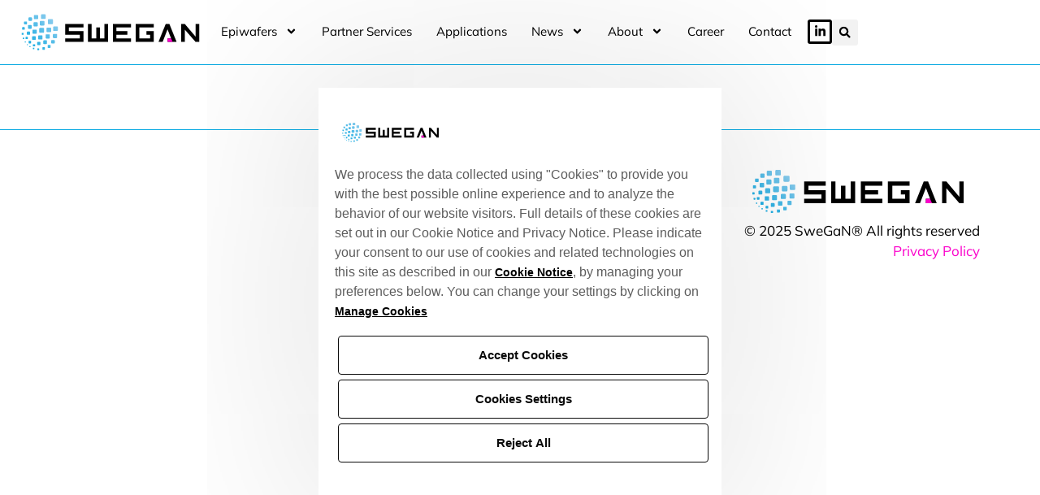

--- FILE ---
content_type: text/css
request_url: https://swegan.se/wp-content/uploads/elementor/css/post-5.css?ver=1769842442
body_size: 1249
content:
.elementor-kit-5{--e-global-color-primary:#00349A;--e-global-color-secondary:#FB00CB;--e-global-color-text:#000000;--e-global-color-accent:#FB00CB;--e-global-color-1c7c18a:#FFFFFF;--e-global-color-1f0ef72:#0BAAE2;--e-global-color-0a2d068:#F3F3F3;--e-global-typography-primary-font-family:"Mulish";--e-global-typography-primary-font-size:50px;--e-global-typography-primary-font-weight:500;--e-global-typography-primary-text-transform:uppercase;--e-global-typography-primary-line-height:55px;--e-global-typography-primary-letter-spacing:2px;--e-global-typography-secondary-font-family:"Mulish";--e-global-typography-secondary-font-size:40px;--e-global-typography-secondary-font-weight:700;--e-global-typography-secondary-text-transform:uppercase;--e-global-typography-secondary-line-height:53px;--e-global-typography-text-font-family:"Mulish";--e-global-typography-text-font-size:17px;--e-global-typography-text-font-weight:400;--e-global-typography-accent-font-family:"Mulish";--e-global-typography-accent-font-size:19px;--e-global-typography-accent-font-weight:700;--e-global-typography-470a226-font-family:"Mulish";--e-global-typography-470a226-font-size:35px;--e-global-typography-470a226-font-weight:700;--e-global-typography-470a226-text-transform:uppercase;--e-global-typography-470a226-line-height:32px;--e-global-typography-470a226-letter-spacing:2px;--e-global-typography-c2bec12-font-family:"Mulish";--e-global-typography-c2bec12-font-size:20px;--e-global-typography-c2bec12-font-weight:700;--e-global-typography-c2bec12-text-transform:uppercase;--e-global-typography-c2bec12-line-height:25px;--e-global-typography-c2bec12-letter-spacing:1px;--e-global-typography-5778747-font-family:"Mulish";--e-global-typography-5778747-font-size:17px;--e-global-typography-5778747-font-weight:500;--e-global-typography-5778747-text-transform:none;--e-global-typography-5778747-line-height:25px;--e-global-typography-3bd9dcc-font-family:"Mulish";--e-global-typography-3bd9dcc-font-size:15px;--e-global-typography-3bd9dcc-font-weight:500;--e-global-typography-3bd9dcc-text-transform:none;--e-global-typography-3bd9dcc-line-height:23px;--e-global-typography-94281f8-font-family:"Mulish";--e-global-typography-94281f8-font-size:15px;--e-global-typography-94281f8-font-weight:700;--e-global-typography-94281f8-text-transform:uppercase;--e-global-typography-94281f8-letter-spacing:0.5px;color:var( --e-global-color-text );font-family:var( --e-global-typography-text-font-family ), Sans-serif;font-size:var( --e-global-typography-text-font-size );font-weight:var( --e-global-typography-text-font-weight );}.elementor-kit-5 button,.elementor-kit-5 input[type="button"],.elementor-kit-5 input[type="submit"],.elementor-kit-5 .elementor-button{background-color:var( --e-global-color-secondary );font-family:var( --e-global-typography-94281f8-font-family ), Sans-serif;font-size:var( --e-global-typography-94281f8-font-size );font-weight:var( --e-global-typography-94281f8-font-weight );text-transform:var( --e-global-typography-94281f8-text-transform );letter-spacing:var( --e-global-typography-94281f8-letter-spacing );color:#FFFFFF;border-radius:50px 50px 50px 50px;padding:15px 35px 15px 35px;}.elementor-kit-5 button:hover,.elementor-kit-5 button:focus,.elementor-kit-5 input[type="button"]:hover,.elementor-kit-5 input[type="button"]:focus,.elementor-kit-5 input[type="submit"]:hover,.elementor-kit-5 input[type="submit"]:focus,.elementor-kit-5 .elementor-button:hover,.elementor-kit-5 .elementor-button:focus{background-color:var( --e-global-color-primary );}.elementor-kit-5 e-page-transition{background-color:#FFBC7D;}.elementor-kit-5 p{margin-block-end:0px;}.elementor-kit-5 a{color:var( --e-global-color-secondary );font-family:var( --e-global-typography-text-font-family ), Sans-serif;font-size:var( --e-global-typography-text-font-size );font-weight:var( --e-global-typography-text-font-weight );}.elementor-kit-5 a:hover{color:var( --e-global-color-secondary );}.elementor-kit-5 h1{color:var( --e-global-color-1c7c18a );font-family:var( --e-global-typography-primary-font-family ), Sans-serif;font-size:var( --e-global-typography-primary-font-size );font-weight:var( --e-global-typography-primary-font-weight );text-transform:var( --e-global-typography-primary-text-transform );line-height:var( --e-global-typography-primary-line-height );letter-spacing:var( --e-global-typography-primary-letter-spacing );}.elementor-kit-5 h2{color:var( --e-global-color-text );font-family:var( --e-global-typography-secondary-font-family ), Sans-serif;font-size:var( --e-global-typography-secondary-font-size );font-weight:var( --e-global-typography-secondary-font-weight );text-transform:var( --e-global-typography-secondary-text-transform );line-height:var( --e-global-typography-secondary-line-height );}.elementor-kit-5 h3{color:var( --e-global-color-primary );font-family:"Mulish", Sans-serif;font-size:35px;font-weight:700;text-transform:uppercase;line-height:40px;letter-spacing:2px;}.elementor-kit-5 h4{color:var( --e-global-color-secondary );font-family:var( --e-global-typography-c2bec12-font-family ), Sans-serif;font-size:var( --e-global-typography-c2bec12-font-size );font-weight:var( --e-global-typography-c2bec12-font-weight );text-transform:var( --e-global-typography-c2bec12-text-transform );line-height:var( --e-global-typography-c2bec12-line-height );letter-spacing:var( --e-global-typography-c2bec12-letter-spacing );}.elementor-kit-5 h5{font-family:"Azo Sans", Sans-serif;font-size:17px;font-weight:500;text-transform:none;line-height:25px;}.elementor-kit-5 h6{font-family:"Azo Sans", Sans-serif;font-size:15px;font-weight:500;text-transform:none;line-height:33px;}.elementor-section.elementor-section-boxed > .elementor-container{max-width:70%;}.e-con{--container-max-width:70%;}.elementor-widget:not(:last-child){margin-block-end:20px;}.elementor-element{--widgets-spacing:20px 20px;--widgets-spacing-row:20px;--widgets-spacing-column:20px;}{}h1.entry-title{display:var(--page-title-display);}.site-header .site-branding{flex-direction:column;align-items:stretch;}.site-header{padding-inline-end:0px;padding-inline-start:0px;}.site-footer .site-branding{flex-direction:column;align-items:stretch;}@media(max-width:1024px){.elementor-kit-5{--e-global-typography-primary-font-size:25px;--e-global-typography-primary-line-height:33px;--e-global-typography-text-font-size:16px;--e-global-typography-c2bec12-font-size:18px;--e-global-typography-c2bec12-line-height:23px;--e-global-typography-5778747-font-size:23px;--e-global-typography-5778747-line-height:28px;--e-global-typography-3bd9dcc-font-size:16px;--e-global-typography-3bd9dcc-line-height:25px;--e-global-typography-94281f8-font-size:18px;font-size:var( --e-global-typography-text-font-size );}.elementor-kit-5 a{font-size:var( --e-global-typography-text-font-size );}.elementor-kit-5 h1{font-size:var( --e-global-typography-primary-font-size );line-height:var( --e-global-typography-primary-line-height );letter-spacing:var( --e-global-typography-primary-letter-spacing );}.elementor-kit-5 h2{font-size:var( --e-global-typography-secondary-font-size );line-height:var( --e-global-typography-secondary-line-height );}.elementor-kit-5 h4{font-size:var( --e-global-typography-c2bec12-font-size );line-height:var( --e-global-typography-c2bec12-line-height );letter-spacing:var( --e-global-typography-c2bec12-letter-spacing );}.elementor-kit-5 h5{font-size:23px;line-height:28px;}.elementor-kit-5 h6{font-size:16px;line-height:25px;}.elementor-kit-5 button,.elementor-kit-5 input[type="button"],.elementor-kit-5 input[type="submit"],.elementor-kit-5 .elementor-button{font-size:var( --e-global-typography-94281f8-font-size );letter-spacing:var( --e-global-typography-94281f8-letter-spacing );}.elementor-section.elementor-section-boxed > .elementor-container{max-width:95%;}.e-con{--container-max-width:95%;}}@media(max-width:767px){.elementor-kit-5{--e-global-typography-primary-font-size:30px;--e-global-typography-primary-line-height:45px;font-size:var( --e-global-typography-text-font-size );}.elementor-kit-5 a{font-size:var( --e-global-typography-text-font-size );}.elementor-kit-5 h1{font-size:var( --e-global-typography-primary-font-size );line-height:var( --e-global-typography-primary-line-height );letter-spacing:var( --e-global-typography-primary-letter-spacing );}.elementor-kit-5 h2{font-size:var( --e-global-typography-secondary-font-size );line-height:var( --e-global-typography-secondary-line-height );}.elementor-kit-5 h4{font-size:var( --e-global-typography-c2bec12-font-size );line-height:var( --e-global-typography-c2bec12-line-height );letter-spacing:var( --e-global-typography-c2bec12-letter-spacing );}.elementor-kit-5 button,.elementor-kit-5 input[type="button"],.elementor-kit-5 input[type="submit"],.elementor-kit-5 .elementor-button{font-size:var( --e-global-typography-94281f8-font-size );letter-spacing:var( --e-global-typography-94281f8-letter-spacing );}.elementor-section.elementor-section-boxed > .elementor-container{max-width:95%;}.e-con{--container-max-width:95%;}}/* Start Custom Fonts CSS */@font-face {
	font-family: 'Azo Sans';
	font-style: normal;
	font-weight: 100;
	font-display: auto;
	src: url('https://swegan.digitalplattform.dev/wp-content/uploads/2022/10/AzoSans-Thin.woff') format('woff');
}
@font-face {
	font-family: 'Azo Sans';
	font-style: normal;
	font-weight: 300;
	font-display: auto;
	src: url('https://swegan.digitalplattform.dev/wp-content/uploads/2022/10/AzoSans-Light.ttf') format('truetype');
}
@font-face {
	font-family: 'Azo Sans';
	font-style: normal;
	font-weight: 400;
	font-display: auto;
	src: url('https://swegan.digitalplattform.dev/wp-content/uploads/2022/10/AzoSans-Regular.ttf') format('truetype');
}
@font-face {
	font-family: 'Azo Sans';
	font-style: normal;
	font-weight: 500;
	font-display: auto;
	src: url('https://swegan.digitalplattform.dev/wp-content/uploads/2022/10/AzoSans-Medium.ttf') format('truetype');
}
@font-face {
	font-family: 'Azo Sans';
	font-style: normal;
	font-weight: normal;
	font-display: auto;
	src: url('https://swegan.digitalplattform.dev/wp-content/uploads/2022/10/AzoSans-Bold.ttf') format('truetype');
}
@font-face {
	font-family: 'Azo Sans';
	font-style: normal;
	font-weight: 900;
	font-display: auto;
	src: url('https://swegan.digitalplattform.dev/wp-content/uploads/2022/10/AzoSans-Black.woff') format('woff');
}
/* End Custom Fonts CSS */

--- FILE ---
content_type: text/css
request_url: https://swegan.se/wp-content/uploads/elementor/css/post-4894.css?ver=1769842442
body_size: 1449
content:
.elementor-4894 .elementor-element.elementor-element-b365d41{--display:flex;--flex-direction:row;--container-widget-width:calc( ( 1 - var( --container-widget-flex-grow ) ) * 100% );--container-widget-height:100%;--container-widget-flex-grow:1;--container-widget-align-self:stretch;--flex-wrap-mobile:wrap;--justify-content:flex-end;--align-items:center;--gap:0px 0px;--row-gap:0px;--column-gap:0px;--flex-wrap:nowrap;border-style:solid;--border-style:solid;border-width:0px 0px 1px 0px;--border-top-width:0px;--border-right-width:0px;--border-bottom-width:1px;--border-left-width:0px;border-color:var( --e-global-color-1f0ef72 );--border-color:var( --e-global-color-1f0ef72 );}.elementor-4894 .elementor-element.elementor-element-b365d41:not(.elementor-motion-effects-element-type-background), .elementor-4894 .elementor-element.elementor-element-b365d41 > .elementor-motion-effects-container > .elementor-motion-effects-layer{background-color:var( --e-global-color-1c7c18a );}.elementor-4894 .elementor-element.elementor-element-2d0e199{--display:flex;--flex-direction:row;--container-widget-width:calc( ( 1 - var( --container-widget-flex-grow ) ) * 100% );--container-widget-height:100%;--container-widget-flex-grow:1;--container-widget-align-self:stretch;--flex-wrap-mobile:wrap;--justify-content:flex-start;--align-items:flex-start;--gap:0px 0px;--row-gap:0px;--column-gap:0px;--flex-wrap:nowrap;--padding-top:0px;--padding-bottom:0px;--padding-left:0px;--padding-right:0px;}.elementor-4894 .elementor-element.elementor-element-2d0e199.e-con{--flex-grow:0;--flex-shrink:0;}.elementor-4894 .elementor-element.elementor-element-27f215a{width:100%;max-width:100%;text-align:start;}.elementor-4894 .elementor-element.elementor-element-27f215a > .elementor-widget-container{margin:0px 0px 0px 0px;padding:0px 0px 0px 0px;}.elementor-4894 .elementor-element.elementor-element-27f215a.elementor-element{--align-self:flex-start;}.elementor-4894 .elementor-element.elementor-element-27f215a img{width:100%;height:59px;object-fit:cover;object-position:center left;}.elementor-4894 .elementor-element.elementor-element-030e8f3{--display:flex;--flex-direction:row;--container-widget-width:calc( ( 1 - var( --container-widget-flex-grow ) ) * 100% );--container-widget-height:100%;--container-widget-flex-grow:1;--container-widget-align-self:stretch;--flex-wrap-mobile:wrap;--justify-content:flex-end;--align-items:center;--gap:22px 22px;--row-gap:22px;--column-gap:22px;}.elementor-4894 .elementor-element.elementor-element-030e8f3.e-con{--flex-grow:0;--flex-shrink:0;}.elementor-4894 .elementor-element.elementor-element-f4be484 .elementor-menu-toggle{margin:0 auto;}.elementor-4894 .elementor-element.elementor-element-f4be484 .elementor-nav-menu .elementor-item{font-family:"Mulish", Sans-serif;font-size:15px;line-height:20px;}.elementor-4894 .elementor-element.elementor-element-f4be484 .elementor-nav-menu--main .elementor-item{color:var( --e-global-color-text );fill:var( --e-global-color-text );padding-left:0px;padding-right:0px;padding-top:5px;padding-bottom:5px;}.elementor-4894 .elementor-element.elementor-element-f4be484 .elementor-nav-menu--main .elementor-item:hover,
					.elementor-4894 .elementor-element.elementor-element-f4be484 .elementor-nav-menu--main .elementor-item.elementor-item-active,
					.elementor-4894 .elementor-element.elementor-element-f4be484 .elementor-nav-menu--main .elementor-item.highlighted,
					.elementor-4894 .elementor-element.elementor-element-f4be484 .elementor-nav-menu--main .elementor-item:focus{color:#FB00CB;fill:#FB00CB;}.elementor-4894 .elementor-element.elementor-element-f4be484 .elementor-nav-menu--main:not(.e--pointer-framed) .elementor-item:before,
					.elementor-4894 .elementor-element.elementor-element-f4be484 .elementor-nav-menu--main:not(.e--pointer-framed) .elementor-item:after{background-color:#FB00CB;}.elementor-4894 .elementor-element.elementor-element-f4be484 .e--pointer-framed .elementor-item:before,
					.elementor-4894 .elementor-element.elementor-element-f4be484 .e--pointer-framed .elementor-item:after{border-color:#FB00CB;}.elementor-4894 .elementor-element.elementor-element-f4be484 .e--pointer-framed .elementor-item:before{border-width:1px;}.elementor-4894 .elementor-element.elementor-element-f4be484 .e--pointer-framed.e--animation-draw .elementor-item:before{border-width:0 0 1px 1px;}.elementor-4894 .elementor-element.elementor-element-f4be484 .e--pointer-framed.e--animation-draw .elementor-item:after{border-width:1px 1px 0 0;}.elementor-4894 .elementor-element.elementor-element-f4be484 .e--pointer-framed.e--animation-corners .elementor-item:before{border-width:1px 0 0 1px;}.elementor-4894 .elementor-element.elementor-element-f4be484 .e--pointer-framed.e--animation-corners .elementor-item:after{border-width:0 1px 1px 0;}.elementor-4894 .elementor-element.elementor-element-f4be484 .e--pointer-underline .elementor-item:after,
					 .elementor-4894 .elementor-element.elementor-element-f4be484 .e--pointer-overline .elementor-item:before,
					 .elementor-4894 .elementor-element.elementor-element-f4be484 .e--pointer-double-line .elementor-item:before,
					 .elementor-4894 .elementor-element.elementor-element-f4be484 .e--pointer-double-line .elementor-item:after{height:1px;}.elementor-4894 .elementor-element.elementor-element-f4be484{--e-nav-menu-horizontal-menu-item-margin:calc( 30px / 2 );}.elementor-4894 .elementor-element.elementor-element-f4be484 .elementor-nav-menu--main:not(.elementor-nav-menu--layout-horizontal) .elementor-nav-menu > li:not(:last-child){margin-bottom:30px;}.elementor-4894 .elementor-element.elementor-element-f4be484 .elementor-nav-menu--dropdown a:hover,
					.elementor-4894 .elementor-element.elementor-element-f4be484 .elementor-nav-menu--dropdown a:focus,
					.elementor-4894 .elementor-element.elementor-element-f4be484 .elementor-nav-menu--dropdown a.elementor-item-active,
					.elementor-4894 .elementor-element.elementor-element-f4be484 .elementor-nav-menu--dropdown a.highlighted,
					.elementor-4894 .elementor-element.elementor-element-f4be484 .elementor-menu-toggle:hover,
					.elementor-4894 .elementor-element.elementor-element-f4be484 .elementor-menu-toggle:focus{color:var( --e-global-color-secondary );}.elementor-4894 .elementor-element.elementor-element-f4be484 .elementor-nav-menu--dropdown a:hover,
					.elementor-4894 .elementor-element.elementor-element-f4be484 .elementor-nav-menu--dropdown a:focus,
					.elementor-4894 .elementor-element.elementor-element-f4be484 .elementor-nav-menu--dropdown a.elementor-item-active,
					.elementor-4894 .elementor-element.elementor-element-f4be484 .elementor-nav-menu--dropdown a.highlighted{background-color:#02010100;}.elementor-4894 .elementor-element.elementor-element-f4be484 .elementor-nav-menu--dropdown .elementor-item, .elementor-4894 .elementor-element.elementor-element-f4be484 .elementor-nav-menu--dropdown  .elementor-sub-item{font-family:"Mulish", Sans-serif;font-size:16px;}.elementor-4894 .elementor-element.elementor-element-f4be484 .elementor-nav-menu--dropdown{border-radius:0px 0px 7px 7px;}.elementor-4894 .elementor-element.elementor-element-f4be484 .elementor-nav-menu--dropdown li:first-child a{border-top-left-radius:0px;border-top-right-radius:0px;}.elementor-4894 .elementor-element.elementor-element-f4be484 .elementor-nav-menu--dropdown li:last-child a{border-bottom-right-radius:7px;border-bottom-left-radius:7px;}.elementor-4894 .elementor-element.elementor-element-f4be484 .elementor-nav-menu--main .elementor-nav-menu--dropdown, .elementor-4894 .elementor-element.elementor-element-f4be484 .elementor-nav-menu__container.elementor-nav-menu--dropdown{box-shadow:0px 4px 18px 0px rgba(0, 0, 0, 0.25098039215686274);}.elementor-4894 .elementor-element.elementor-element-f4be484 .elementor-nav-menu--dropdown a{padding-left:0px;padding-right:0px;padding-top:12px;padding-bottom:12px;}.elementor-4894 .elementor-element.elementor-element-f4be484 .elementor-nav-menu--dropdown li:not(:last-child){border-style:solid;border-color:#0000001A;border-bottom-width:2px;}.elementor-4894 .elementor-element.elementor-element-f4be484 .elementor-nav-menu--main > .elementor-nav-menu > li > .elementor-nav-menu--dropdown, .elementor-4894 .elementor-element.elementor-element-f4be484 .elementor-nav-menu__container.elementor-nav-menu--dropdown{margin-top:8px !important;}.elementor-4894 .elementor-element.elementor-element-734a8ee{--grid-template-columns:repeat(0, auto);width:auto;max-width:auto;--icon-size:15px;--grid-column-gap:10px;--grid-row-gap:0px;}.elementor-4894 .elementor-element.elementor-element-734a8ee .elementor-widget-container{text-align:left;}.elementor-4894 .elementor-element.elementor-element-734a8ee > .elementor-widget-container{padding:0px 0px 0px 20px;}.elementor-4894 .elementor-element.elementor-element-734a8ee .elementor-social-icon{background-color:#FFFFFF;border-style:solid;border-width:3px 3px 3px 3px;border-color:var( --e-global-color-text );}.elementor-4894 .elementor-element.elementor-element-734a8ee .elementor-social-icon i{color:var( --e-global-color-text );}.elementor-4894 .elementor-element.elementor-element-734a8ee .elementor-social-icon svg{fill:var( --e-global-color-text );}.elementor-4894 .elementor-element.elementor-element-734a8ee .elementor-social-icon:hover i{color:var( --e-global-color-secondary );}.elementor-4894 .elementor-element.elementor-element-734a8ee .elementor-social-icon:hover svg{fill:var( --e-global-color-secondary );}.elementor-4894 .elementor-element.elementor-element-734a8ee .elementor-social-icon:hover{border-color:var( --e-global-color-secondary );}.elementor-4894 .elementor-element.elementor-element-faa4568{width:auto;max-width:auto;}.elementor-4894 .elementor-element.elementor-element-faa4568.elementor-element{--align-self:center;}.elementor-4894 .elementor-element.elementor-element-faa4568 .elementor-search-form{text-align:center;}.elementor-4894 .elementor-element.elementor-element-faa4568 .elementor-search-form__toggle{--e-search-form-toggle-size:32px;--e-search-form-toggle-color:var( --e-global-color-text );--e-search-form-toggle-icon-size:calc(45em / 100);--e-search-form-toggle-border-width:0px;}.elementor-4894 .elementor-element.elementor-element-faa4568:not(.elementor-search-form--skin-full_screen) .elementor-search-form__container{border-radius:3px;}.elementor-4894 .elementor-element.elementor-element-faa4568.elementor-search-form--skin-full_screen input[type="search"].elementor-search-form__input{border-radius:3px;}.elementor-theme-builder-content-area{height:400px;}.elementor-location-header:before, .elementor-location-footer:before{content:"";display:table;clear:both;}@media(max-width:1024px){.elementor-4894 .elementor-element.elementor-element-27f215a img{width:100%;height:37px;}.elementor-4894 .elementor-element.elementor-element-f4be484 .elementor-nav-menu--main > .elementor-nav-menu > li > .elementor-nav-menu--dropdown, .elementor-4894 .elementor-element.elementor-element-f4be484 .elementor-nav-menu__container.elementor-nav-menu--dropdown{margin-top:20px !important;}.elementor-4894 .elementor-element.elementor-element-734a8ee{width:auto;max-width:auto;}.elementor-4894 .elementor-element.elementor-element-734a8ee > .elementor-widget-container{padding:0px 0px 0px 0px;}}@media(min-width:768px){.elementor-4894 .elementor-element.elementor-element-b365d41{--content-width:100%;}.elementor-4894 .elementor-element.elementor-element-2d0e199{--width:20%;}.elementor-4894 .elementor-element.elementor-element-030e8f3{--width:80%;}}@media(max-width:767px){.elementor-4894 .elementor-element.elementor-element-2d0e199{--width:58%;}.elementor-4894 .elementor-element.elementor-element-030e8f3{--width:42%;--gap:10px 10px;--row-gap:10px;--column-gap:10px;}.elementor-4894 .elementor-element.elementor-element-f4be484 .e--pointer-framed .elementor-item:before{border-width:1px;}.elementor-4894 .elementor-element.elementor-element-f4be484 .e--pointer-framed.e--animation-draw .elementor-item:before{border-width:0 0 1px 1px;}.elementor-4894 .elementor-element.elementor-element-f4be484 .e--pointer-framed.e--animation-draw .elementor-item:after{border-width:1px 1px 0 0;}.elementor-4894 .elementor-element.elementor-element-f4be484 .e--pointer-framed.e--animation-corners .elementor-item:before{border-width:1px 0 0 1px;}.elementor-4894 .elementor-element.elementor-element-f4be484 .e--pointer-framed.e--animation-corners .elementor-item:after{border-width:0 1px 1px 0;}.elementor-4894 .elementor-element.elementor-element-f4be484 .e--pointer-underline .elementor-item:after,
					 .elementor-4894 .elementor-element.elementor-element-f4be484 .e--pointer-overline .elementor-item:before,
					 .elementor-4894 .elementor-element.elementor-element-f4be484 .e--pointer-double-line .elementor-item:before,
					 .elementor-4894 .elementor-element.elementor-element-f4be484 .e--pointer-double-line .elementor-item:after{height:1px;}.elementor-4894 .elementor-element.elementor-element-f4be484 .elementor-nav-menu--main .elementor-item{padding-left:0px;padding-right:0px;}.elementor-4894 .elementor-element.elementor-element-f4be484 .elementor-nav-menu--dropdown a{padding-left:24px;padding-right:24px;}.elementor-4894 .elementor-element.elementor-element-734a8ee{width:auto;max-width:auto;}}

--- FILE ---
content_type: text/css
request_url: https://swegan.se/wp-content/uploads/elementor/css/post-4915.css?ver=1769842443
body_size: 684
content:
.elementor-4915 .elementor-element.elementor-element-90692a0{--display:flex;--flex-direction:row;--container-widget-width:initial;--container-widget-height:100%;--container-widget-flex-grow:1;--container-widget-align-self:stretch;--flex-wrap-mobile:wrap;--gap:0px 0px;--row-gap:0px;--column-gap:0px;--overlay-opacity:1;border-style:solid;--border-style:solid;border-width:1px 0px 0px 0px;--border-top-width:1px;--border-right-width:0px;--border-bottom-width:0px;--border-left-width:0px;border-color:var( --e-global-color-1f0ef72 );--border-color:var( --e-global-color-1f0ef72 );--padding-top:30px;--padding-bottom:30px;--padding-left:0px;--padding-right:0px;}.elementor-4915 .elementor-element.elementor-element-90692a0:not(.elementor-motion-effects-element-type-background), .elementor-4915 .elementor-element.elementor-element-90692a0 > .elementor-motion-effects-container > .elementor-motion-effects-layer{background-color:var( --e-global-color-1c7c18a );}.elementor-4915 .elementor-element.elementor-element-90692a0::before, .elementor-4915 .elementor-element.elementor-element-90692a0 > .elementor-background-video-container::before, .elementor-4915 .elementor-element.elementor-element-90692a0 > .e-con-inner > .elementor-background-video-container::before, .elementor-4915 .elementor-element.elementor-element-90692a0 > .elementor-background-slideshow::before, .elementor-4915 .elementor-element.elementor-element-90692a0 > .e-con-inner > .elementor-background-slideshow::before, .elementor-4915 .elementor-element.elementor-element-90692a0 > .elementor-motion-effects-container > .elementor-motion-effects-layer::before{background-image:url("https://swegan.se/wp-content/uploads/2023/11/Background_new_blue_2_white-e1715087126477.png");--background-overlay:'';background-position:top left;background-repeat:no-repeat;background-size:49% auto;}.elementor-4915 .elementor-element.elementor-element-884f485{--display:flex;--flex-direction:column;--container-widget-width:calc( ( 1 - var( --container-widget-flex-grow ) ) * 100% );--container-widget-height:initial;--container-widget-flex-grow:0;--container-widget-align-self:initial;--flex-wrap-mobile:wrap;--align-items:flex-start;}.elementor-4915 .elementor-element.elementor-element-884f485.e-con{--align-self:center;--order:-99999 /* order start hack */;}.elementor-4915 .elementor-element.elementor-element-2e13fb1{--display:flex;--flex-direction:column;--container-widget-width:100%;--container-widget-height:initial;--container-widget-flex-grow:0;--container-widget-align-self:initial;--flex-wrap-mobile:wrap;border-style:none;--border-style:none;}.elementor-4915 .elementor-element.elementor-element-20f3517{text-align:center;color:var( --e-global-color-text );}.elementor-4915 .elementor-element.elementor-element-10c87c1{--display:flex;--flex-direction:column;--container-widget-width:calc( ( 1 - var( --container-widget-flex-grow ) ) * 100% );--container-widget-height:initial;--container-widget-flex-grow:0;--container-widget-align-self:initial;--flex-wrap-mobile:wrap;--justify-content:flex-start;--align-items:flex-start;--gap:10px 10px;--row-gap:10px;--column-gap:10px;--flex-wrap:wrap;}.elementor-4915 .elementor-element.elementor-element-10c87c1.e-con{--align-self:center;}.elementor-4915 .elementor-element.elementor-element-8bdb1c0.elementor-element{--align-self:flex-end;}.elementor-4915 .elementor-element.elementor-element-8bdb1c0{text-align:end;}.elementor-4915 .elementor-element.elementor-element-8bdb1c0 img{width:100%;}.elementor-4915 .elementor-element.elementor-element-e5d4a34.elementor-element{--align-self:flex-end;}.elementor-4915 .elementor-element.elementor-element-e5d4a34{text-align:end;color:var( --e-global-color-text );}.elementor-theme-builder-content-area{height:400px;}.elementor-location-header:before, .elementor-location-footer:before{content:"";display:table;clear:both;}@media(min-width:768px){.elementor-4915 .elementor-element.elementor-element-90692a0{--content-width:90%;}.elementor-4915 .elementor-element.elementor-element-884f485{--width:50%;}.elementor-4915 .elementor-element.elementor-element-2e13fb1{--width:50%;}.elementor-4915 .elementor-element.elementor-element-10c87c1{--width:50%;}}

--- FILE ---
content_type: text/css
request_url: https://swegan.se/wp-content/plugins/text-unfold-for-elementor/assets/css/style.css?ver=1.1.6
body_size: 106
content:
* {
  box-sizing: border-box;
}

/*Read More Style*/

.fswp-elt--read-more {
  cursor: pointer;
}

.fswp-elt--read-more-content {
  overflow: hidden;
}

.fswp-elt--read-more-content p:last-of-type {
  margin-bottom: 0;
}

.fswp-elt--read-more-main-wrapper .fswp-elt--read-more {
  display: inline-block;
  align-items: flex-start;
}

.fswp-elt--read-more.hide-icon .fswp-elt--read-more-icon,
.fswp-elt--read-more-icon.less {
  display: none;
}


--- FILE ---
content_type: image/svg+xml
request_url: https://swegan.se/wp-content/uploads/2022/10/Original.svg
body_size: 2580
content:
<svg xmlns="http://www.w3.org/2000/svg" xmlns:xlink="http://www.w3.org/1999/xlink" id="Layer_1" x="0px" y="0px" viewBox="0 0 317.55 75" style="enable-background:new 0 0 317.55 75;" xml:space="preserve"><style type="text/css">	.st0{fill-rule:evenodd;clip-rule:evenodd;fill:url(#SVGID_1_);}	.st1{fill:#FB00CB;}</style><g>			<linearGradient id="SVGID_1_" gradientUnits="userSpaceOnUse" x1="50.8298" y1="69.2775" x2="50.8308" y2="-5.6726" gradientTransform="matrix(0.7071 0.7071 -0.7071 0.7071 42.63 -27.9178)">		<stop offset="0" style="stop-color:#16ABE2"></stop>		<stop offset="1" style="stop-color:#AFD6F1"></stop>	</linearGradient>	<path class="st0" d="M63.06,24.94l5.1,0c0.77,0,1.41-0.63,1.41-1.41l0-5.1c0-0.34-0.12-0.65-0.32-0.89l-0.02-0.03l0,0l-0.02-0.03  l0,0l-0.02-0.02l0,0l-0.02-0.02l0,0l-0.02-0.02l0,0l-0.02-0.02l0,0c-0.01-0.01-0.02-0.01-0.02-0.02l0,0l-0.03-0.02  c-0.24-0.2-0.56-0.32-0.89-0.32h-5.1c-0.77,0-1.41,0.63-1.41,1.41v5.1c0,0.34,0.12,0.65,0.32,0.89L62,24.45l0,0l0.02,0.02l0,0  l0.02,0.02l0,0l0.02,0.02l0,0l0.02,0.02l0,0l0.02,0.02l0,0l0.02,0.02l0,0l0.03,0.02C62.41,24.82,62.73,24.94,63.06,24.94  L63.06,24.94z M69.88,34.25l0-4.64c0-0.7,0.58-1.28,1.28-1.28l4.64,0c0.7,0,1.28,0.58,1.28,1.28l0,4.64c0,0.7-0.58,1.28-1.28,1.28  l-4.64,0C70.46,35.53,69.88,34.95,69.88,34.25L69.88,34.25z M59.61,36.12c0,0.7,0.58,1.28,1.28,1.28l4.64,0  c0.7,0,1.28-0.58,1.28-1.28v-4.64c0-0.7-0.58-1.28-1.28-1.28h-4.64c-0.7,0-1.28,0.58-1.28,1.28L59.61,36.12L59.61,36.12z   M69.46,45.47c0,0.64,0.53,1.17,1.17,1.17l4.24,0c0.64,0,1.17-0.53,1.17-1.17l0-4.24c0-0.64-0.53-1.17-1.17-1.17h-4.24  c-0.64,0-1.17,0.53-1.17,1.17V45.47L69.46,45.47z M58.15,46.09l0-4.24c0-0.64,0.53-1.17,1.17-1.17h4.24c0.64,0,1.17,0.53,1.17,1.17  v4.24c0,0.64-0.53,1.17-1.17,1.17l-4.24,0C58.67,47.26,58.15,46.73,58.15,46.09L58.15,46.09z M66.87,54.05l0-3.51  c0-0.53,0.44-0.97,0.97-0.97l3.51,0c0.53,0,0.97,0.44,0.97,0.97v3.51c0,0.53-0.44,0.97-0.97,0.97l-3.51,0  C67.31,55.02,66.87,54.58,66.87,54.05L66.87,54.05z M46.7,47.65v-4.24c0-0.64,0.53-1.17,1.17-1.17h4.24c0.64,0,1.17,0.53,1.17,1.17  v4.24c0,0.64-0.53,1.17-1.17,1.17h-4.24C47.23,48.82,46.7,48.3,46.7,47.65L46.7,47.65z M54.49,54.8v-3.74  c0-0.57,0.46-1.03,1.03-1.03h3.74c0.57,0,1.03,0.46,1.03,1.03l0,3.74c0,0.57-0.46,1.03-1.03,1.03l-3.74,0  C54.96,55.83,54.49,55.37,54.49,54.8L54.49,54.8z M61.31,61.07l0-2.94c0-0.45,0.37-0.81,0.81-0.81h2.94c0.45,0,0.81,0.37,0.81,0.81  l0,2.94c0,0.45-0.37,0.81-0.81,0.81h-2.94C61.68,61.88,61.31,61.52,61.31,61.07L61.31,61.07z M45.14,56.62l0-3.22  c0-0.49,0.4-0.89,0.89-0.89l3.22,0c0.49,0,0.89,0.4,0.89,0.89l0,3.22c0,0.49-0.4,0.89-0.89,0.89h-3.22  C45.54,57.51,45.14,57.11,45.14,56.62L45.14,56.62z M53.09,64.08l0-2.59c0-0.39,0.32-0.71,0.71-0.71l2.59,0  c0.39,0,0.71,0.32,0.71,0.71l0,2.59c0,0.39-0.32,0.71-0.71,0.71H53.8C53.41,64.79,53.09,64.47,53.09,64.08L53.09,64.08z   M38.45,58.96l0-2.21c0-0.34,0.27-0.61,0.61-0.61h2.21c0.34,0,0.61,0.27,0.61,0.61v2.21c0,0.34-0.27,0.61-0.61,0.61h-2.21  C38.73,59.57,38.45,59.29,38.45,58.96L38.45,58.96z M45.21,64.97v-1.85c0-0.28,0.23-0.51,0.51-0.51h1.85  c0.28,0,0.51,0.23,0.51,0.51l0,1.85c0,0.28-0.23,0.51-0.51,0.51l-1.85,0C45.44,65.48,45.21,65.25,45.21,64.97L45.21,64.97z   M38.5,63.46l0-1.46c0-0.22,0.18-0.4,0.4-0.4l1.46,0c0.22,0,0.4,0.18,0.4,0.4l0,1.46c0,0.22-0.18,0.4-0.4,0.4l-1.46,0  C38.69,63.86,38.51,63.68,38.5,63.46L38.5,63.46z M33.02,60.45l0-1.08c0-0.16,0.13-0.3,0.3-0.3h1.08c0.16,0,0.3,0.13,0.3,0.3v1.08  c0,0.16-0.13,0.3-0.3,0.3l-1.08,0C33.16,60.75,33.02,60.61,33.02,60.45L33.02,60.45z M29.13,57.2v-0.83c0-0.13,0.1-0.23,0.23-0.23  h0.83c0.07,0,0.14,0.04,0.18,0.09c0.06,0.04,0.09,0.11,0.09,0.18v0.83c0,0.13-0.1,0.23-0.23,0.23H29.4c-0.07,0-0.14-0.04-0.18-0.09  C29.16,57.34,29.13,57.27,29.13,57.2L29.13,57.2z M37.2,48.34c0,0.29,0.12,0.55,0.32,0.73c0.18,0.2,0.45,0.32,0.73,0.32l3.66,0  c0.56,0,1.01-0.45,1.01-1.01v-3.66c0-0.29-0.12-0.55-0.32-0.73c-0.18-0.2-0.45-0.32-0.73-0.32h-3.66c-0.56,0-1.01,0.45-1.01,1.01  L37.2,48.34L37.2,48.34z M31.75,54.1v-2.55c0-0.39,0.32-0.7,0.7-0.7H35c0.2,0,0.39,0.09,0.52,0.23c0.14,0.13,0.23,0.31,0.23,0.52  v2.55c0,0.39-0.32,0.7-0.7,0.7H32.5c-0.2,0-0.39-0.09-0.52-0.23C31.84,54.49,31.75,54.3,31.75,54.1L31.75,54.1z M52.35,16.72  l4.64,0c0.7,0,1.28-0.58,1.28-1.28l0-4.64c0-0.7-0.58-1.28-1.28-1.28l-4.64,0c-0.7,0-1.28,0.58-1.28,1.28l0,4.64  C51.07,16.14,51.65,16.72,52.35,16.72L52.35,16.72z M50.48,26.99c-0.7,0-1.28-0.58-1.28-1.28l0-4.64c0-0.7,0.58-1.28,1.28-1.28  l4.64,0c0.7,0,1.28,0.58,1.28,1.28l0,4.64c0,0.7-0.58,1.28-1.28,1.28L50.48,26.99L50.48,26.99z M41.12,17.13  c-0.64,0-1.17-0.53-1.17-1.17v-4.24c0-0.64,0.53-1.17,1.17-1.17h4.24c0.64,0,1.17,0.53,1.17,1.17l0,4.24  c0,0.64-0.53,1.17-1.17,1.17L41.12,17.13L41.12,17.13z M40.51,28.45l4.24,0c0.64,0,1.17-0.53,1.17-1.17v-4.24  c0-0.64-0.53-1.17-1.17-1.17l-4.24,0c-0.64,0-1.17,0.53-1.17,1.17v4.24C39.34,27.92,39.86,28.45,40.51,28.45L40.51,28.45z   M32.54,19.73h3.51c0.53,0,0.97-0.44,0.97-0.97l0-3.51c0-0.53-0.44-0.97-0.97-0.97h-3.51c-0.53,0-0.97,0.44-0.97,0.97l0,3.51  C31.58,19.29,32.01,19.73,32.54,19.73L32.54,19.73z M38.94,39.9c-0.64,0-1.17-0.53-1.17-1.17l0-4.24c0-0.64,0.53-1.17,1.17-1.17  l4.24,0c0.64,0,1.17,0.53,1.17,1.17v4.24c0,0.64-0.53,1.17-1.17,1.17H38.94L38.94,39.9z M31.79,32.1l3.74,0  c0.57,0,1.03-0.46,1.03-1.03l0-3.74c0-0.57-0.46-1.03-1.03-1.03l-3.74,0c-0.57,0-1.03,0.46-1.03,1.03l0,3.74  C30.76,31.64,31.23,32.1,31.79,32.1L31.79,32.1z M25.53,25.28l2.94,0c0.45,0,0.81-0.37,0.81-0.81l0-2.94  c0-0.45-0.37-0.81-0.81-0.81l-2.94,0c-0.45,0-0.81,0.37-0.81,0.81l0,2.94C24.71,24.92,25.08,25.28,25.53,25.28L25.53,25.28z   M29.98,41.46l3.22,0c0.49,0,0.89-0.4,0.89-0.89l0-3.22c0-0.49-0.4-0.89-0.89-0.89h-3.22c-0.49,0-0.89,0.4-0.89,0.89l0,3.22  C29.09,41.06,29.49,41.46,29.98,41.46L29.98,41.46z M22.52,33.51h2.59c0.39,0,0.71-0.32,0.71-0.71v-2.59  c0-0.39-0.32-0.71-0.71-0.71h-2.59c-0.39,0-0.71,0.32-0.71,0.71v2.59C21.8,33.19,22.12,33.51,22.52,33.51L22.52,33.51z   M27.64,48.14l2.21,0c0.34,0,0.61-0.27,0.61-0.61l0-2.21c0-0.34-0.27-0.61-0.61-0.61l-2.21,0c-0.34,0-0.61,0.27-0.61,0.61l0,2.21  C27.03,47.87,27.3,48.14,27.64,48.14L27.64,48.14z M21.63,41.39l1.85,0c0.28,0,0.51-0.23,0.51-0.51l0-1.85  c0-0.28-0.23-0.51-0.51-0.51l-1.85,0c-0.28,0-0.51,0.23-0.51,0.51l0,1.85C21.12,41.16,21.35,41.39,21.63,41.39L21.63,41.39z   M23.14,48.09l1.46,0c0.22,0,0.4-0.18,0.4-0.4l0-1.46c0-0.22-0.18-0.4-0.4-0.4h-1.46c-0.22,0-0.4,0.18-0.4,0.4v1.46  C22.74,47.91,22.92,48.09,23.14,48.09L23.14,48.09z M26.15,53.57l1.08,0c0.16,0,0.3-0.13,0.3-0.3v-1.08c0-0.16-0.13-0.3-0.3-0.3  l-1.08,0c-0.16,0-0.3,0.13-0.3,0.3l0,1.08C25.85,53.44,25.98,53.57,26.15,53.57L26.15,53.57z M49.58,38.38  c-0.75,0-1.36-0.61-1.36-1.36l0-4.91c0-0.75,0.61-1.36,1.36-1.36h4.91c0.75,0,1.36,0.61,1.36,1.36l0,4.91  c0,0.75-0.61,1.36-1.36,1.36L49.58,38.38z"></path>	<g>		<path d="M116.79,30.11H94.28v5.63h22.51v16.88H88.65v-5.63h22.51v-5.63H88.65V24.48h28.14V30.11z"></path>		<path d="M168.04,41.36v5.63h22.51v5.63h-28.14V24.48h28.14v5.63h-22.51v5.63h16.88v5.63H168.04z"></path>		<path d="M225.93,52.62H197.8V24.48h28.14v5.63h-22.51v16.88h16.88v-5.63h-5.63v-5.63h11.26V52.62z"></path>		<path d="M247.25,52.62v-5.63h5.45l-5.45-14.07l-7.65,19.7h-6.42l11.26-28.14h5.63l11.26,28.14H247.25z"></path>		<path d="M268.3,52.62V24.48h5.63l16.88,19.96V24.48h5.63v28.14h-5.63l-16.88-19.35v19.35H268.3z"></path>		<path d="M142.24,46.99h7.12V24.48h5.63v28.14h-31.12V24.48h5.63v22.51h7.12V30.11h5.63V46.99z"></path>	</g>	<polygon class="st1" points="255.18,52.62 247.25,52.62 247.25,46.99 252.7,46.99  "></polygon></g></svg>

--- FILE ---
content_type: image/svg+xml
request_url: https://swegan.se/wp-content/uploads/2022/10/Original.svg
body_size: 2580
content:
<svg xmlns="http://www.w3.org/2000/svg" xmlns:xlink="http://www.w3.org/1999/xlink" id="Layer_1" x="0px" y="0px" viewBox="0 0 317.55 75" style="enable-background:new 0 0 317.55 75;" xml:space="preserve"><style type="text/css">	.st0{fill-rule:evenodd;clip-rule:evenodd;fill:url(#SVGID_1_);}	.st1{fill:#FB00CB;}</style><g>			<linearGradient id="SVGID_1_" gradientUnits="userSpaceOnUse" x1="50.8298" y1="69.2775" x2="50.8308" y2="-5.6726" gradientTransform="matrix(0.7071 0.7071 -0.7071 0.7071 42.63 -27.9178)">		<stop offset="0" style="stop-color:#16ABE2"></stop>		<stop offset="1" style="stop-color:#AFD6F1"></stop>	</linearGradient>	<path class="st0" d="M63.06,24.94l5.1,0c0.77,0,1.41-0.63,1.41-1.41l0-5.1c0-0.34-0.12-0.65-0.32-0.89l-0.02-0.03l0,0l-0.02-0.03  l0,0l-0.02-0.02l0,0l-0.02-0.02l0,0l-0.02-0.02l0,0l-0.02-0.02l0,0c-0.01-0.01-0.02-0.01-0.02-0.02l0,0l-0.03-0.02  c-0.24-0.2-0.56-0.32-0.89-0.32h-5.1c-0.77,0-1.41,0.63-1.41,1.41v5.1c0,0.34,0.12,0.65,0.32,0.89L62,24.45l0,0l0.02,0.02l0,0  l0.02,0.02l0,0l0.02,0.02l0,0l0.02,0.02l0,0l0.02,0.02l0,0l0.02,0.02l0,0l0.03,0.02C62.41,24.82,62.73,24.94,63.06,24.94  L63.06,24.94z M69.88,34.25l0-4.64c0-0.7,0.58-1.28,1.28-1.28l4.64,0c0.7,0,1.28,0.58,1.28,1.28l0,4.64c0,0.7-0.58,1.28-1.28,1.28  l-4.64,0C70.46,35.53,69.88,34.95,69.88,34.25L69.88,34.25z M59.61,36.12c0,0.7,0.58,1.28,1.28,1.28l4.64,0  c0.7,0,1.28-0.58,1.28-1.28v-4.64c0-0.7-0.58-1.28-1.28-1.28h-4.64c-0.7,0-1.28,0.58-1.28,1.28L59.61,36.12L59.61,36.12z   M69.46,45.47c0,0.64,0.53,1.17,1.17,1.17l4.24,0c0.64,0,1.17-0.53,1.17-1.17l0-4.24c0-0.64-0.53-1.17-1.17-1.17h-4.24  c-0.64,0-1.17,0.53-1.17,1.17V45.47L69.46,45.47z M58.15,46.09l0-4.24c0-0.64,0.53-1.17,1.17-1.17h4.24c0.64,0,1.17,0.53,1.17,1.17  v4.24c0,0.64-0.53,1.17-1.17,1.17l-4.24,0C58.67,47.26,58.15,46.73,58.15,46.09L58.15,46.09z M66.87,54.05l0-3.51  c0-0.53,0.44-0.97,0.97-0.97l3.51,0c0.53,0,0.97,0.44,0.97,0.97v3.51c0,0.53-0.44,0.97-0.97,0.97l-3.51,0  C67.31,55.02,66.87,54.58,66.87,54.05L66.87,54.05z M46.7,47.65v-4.24c0-0.64,0.53-1.17,1.17-1.17h4.24c0.64,0,1.17,0.53,1.17,1.17  v4.24c0,0.64-0.53,1.17-1.17,1.17h-4.24C47.23,48.82,46.7,48.3,46.7,47.65L46.7,47.65z M54.49,54.8v-3.74  c0-0.57,0.46-1.03,1.03-1.03h3.74c0.57,0,1.03,0.46,1.03,1.03l0,3.74c0,0.57-0.46,1.03-1.03,1.03l-3.74,0  C54.96,55.83,54.49,55.37,54.49,54.8L54.49,54.8z M61.31,61.07l0-2.94c0-0.45,0.37-0.81,0.81-0.81h2.94c0.45,0,0.81,0.37,0.81,0.81  l0,2.94c0,0.45-0.37,0.81-0.81,0.81h-2.94C61.68,61.88,61.31,61.52,61.31,61.07L61.31,61.07z M45.14,56.62l0-3.22  c0-0.49,0.4-0.89,0.89-0.89l3.22,0c0.49,0,0.89,0.4,0.89,0.89l0,3.22c0,0.49-0.4,0.89-0.89,0.89h-3.22  C45.54,57.51,45.14,57.11,45.14,56.62L45.14,56.62z M53.09,64.08l0-2.59c0-0.39,0.32-0.71,0.71-0.71l2.59,0  c0.39,0,0.71,0.32,0.71,0.71l0,2.59c0,0.39-0.32,0.71-0.71,0.71H53.8C53.41,64.79,53.09,64.47,53.09,64.08L53.09,64.08z   M38.45,58.96l0-2.21c0-0.34,0.27-0.61,0.61-0.61h2.21c0.34,0,0.61,0.27,0.61,0.61v2.21c0,0.34-0.27,0.61-0.61,0.61h-2.21  C38.73,59.57,38.45,59.29,38.45,58.96L38.45,58.96z M45.21,64.97v-1.85c0-0.28,0.23-0.51,0.51-0.51h1.85  c0.28,0,0.51,0.23,0.51,0.51l0,1.85c0,0.28-0.23,0.51-0.51,0.51l-1.85,0C45.44,65.48,45.21,65.25,45.21,64.97L45.21,64.97z   M38.5,63.46l0-1.46c0-0.22,0.18-0.4,0.4-0.4l1.46,0c0.22,0,0.4,0.18,0.4,0.4l0,1.46c0,0.22-0.18,0.4-0.4,0.4l-1.46,0  C38.69,63.86,38.51,63.68,38.5,63.46L38.5,63.46z M33.02,60.45l0-1.08c0-0.16,0.13-0.3,0.3-0.3h1.08c0.16,0,0.3,0.13,0.3,0.3v1.08  c0,0.16-0.13,0.3-0.3,0.3l-1.08,0C33.16,60.75,33.02,60.61,33.02,60.45L33.02,60.45z M29.13,57.2v-0.83c0-0.13,0.1-0.23,0.23-0.23  h0.83c0.07,0,0.14,0.04,0.18,0.09c0.06,0.04,0.09,0.11,0.09,0.18v0.83c0,0.13-0.1,0.23-0.23,0.23H29.4c-0.07,0-0.14-0.04-0.18-0.09  C29.16,57.34,29.13,57.27,29.13,57.2L29.13,57.2z M37.2,48.34c0,0.29,0.12,0.55,0.32,0.73c0.18,0.2,0.45,0.32,0.73,0.32l3.66,0  c0.56,0,1.01-0.45,1.01-1.01v-3.66c0-0.29-0.12-0.55-0.32-0.73c-0.18-0.2-0.45-0.32-0.73-0.32h-3.66c-0.56,0-1.01,0.45-1.01,1.01  L37.2,48.34L37.2,48.34z M31.75,54.1v-2.55c0-0.39,0.32-0.7,0.7-0.7H35c0.2,0,0.39,0.09,0.52,0.23c0.14,0.13,0.23,0.31,0.23,0.52  v2.55c0,0.39-0.32,0.7-0.7,0.7H32.5c-0.2,0-0.39-0.09-0.52-0.23C31.84,54.49,31.75,54.3,31.75,54.1L31.75,54.1z M52.35,16.72  l4.64,0c0.7,0,1.28-0.58,1.28-1.28l0-4.64c0-0.7-0.58-1.28-1.28-1.28l-4.64,0c-0.7,0-1.28,0.58-1.28,1.28l0,4.64  C51.07,16.14,51.65,16.72,52.35,16.72L52.35,16.72z M50.48,26.99c-0.7,0-1.28-0.58-1.28-1.28l0-4.64c0-0.7,0.58-1.28,1.28-1.28  l4.64,0c0.7,0,1.28,0.58,1.28,1.28l0,4.64c0,0.7-0.58,1.28-1.28,1.28L50.48,26.99L50.48,26.99z M41.12,17.13  c-0.64,0-1.17-0.53-1.17-1.17v-4.24c0-0.64,0.53-1.17,1.17-1.17h4.24c0.64,0,1.17,0.53,1.17,1.17l0,4.24  c0,0.64-0.53,1.17-1.17,1.17L41.12,17.13L41.12,17.13z M40.51,28.45l4.24,0c0.64,0,1.17-0.53,1.17-1.17v-4.24  c0-0.64-0.53-1.17-1.17-1.17l-4.24,0c-0.64,0-1.17,0.53-1.17,1.17v4.24C39.34,27.92,39.86,28.45,40.51,28.45L40.51,28.45z   M32.54,19.73h3.51c0.53,0,0.97-0.44,0.97-0.97l0-3.51c0-0.53-0.44-0.97-0.97-0.97h-3.51c-0.53,0-0.97,0.44-0.97,0.97l0,3.51  C31.58,19.29,32.01,19.73,32.54,19.73L32.54,19.73z M38.94,39.9c-0.64,0-1.17-0.53-1.17-1.17l0-4.24c0-0.64,0.53-1.17,1.17-1.17  l4.24,0c0.64,0,1.17,0.53,1.17,1.17v4.24c0,0.64-0.53,1.17-1.17,1.17H38.94L38.94,39.9z M31.79,32.1l3.74,0  c0.57,0,1.03-0.46,1.03-1.03l0-3.74c0-0.57-0.46-1.03-1.03-1.03l-3.74,0c-0.57,0-1.03,0.46-1.03,1.03l0,3.74  C30.76,31.64,31.23,32.1,31.79,32.1L31.79,32.1z M25.53,25.28l2.94,0c0.45,0,0.81-0.37,0.81-0.81l0-2.94  c0-0.45-0.37-0.81-0.81-0.81l-2.94,0c-0.45,0-0.81,0.37-0.81,0.81l0,2.94C24.71,24.92,25.08,25.28,25.53,25.28L25.53,25.28z   M29.98,41.46l3.22,0c0.49,0,0.89-0.4,0.89-0.89l0-3.22c0-0.49-0.4-0.89-0.89-0.89h-3.22c-0.49,0-0.89,0.4-0.89,0.89l0,3.22  C29.09,41.06,29.49,41.46,29.98,41.46L29.98,41.46z M22.52,33.51h2.59c0.39,0,0.71-0.32,0.71-0.71v-2.59  c0-0.39-0.32-0.71-0.71-0.71h-2.59c-0.39,0-0.71,0.32-0.71,0.71v2.59C21.8,33.19,22.12,33.51,22.52,33.51L22.52,33.51z   M27.64,48.14l2.21,0c0.34,0,0.61-0.27,0.61-0.61l0-2.21c0-0.34-0.27-0.61-0.61-0.61l-2.21,0c-0.34,0-0.61,0.27-0.61,0.61l0,2.21  C27.03,47.87,27.3,48.14,27.64,48.14L27.64,48.14z M21.63,41.39l1.85,0c0.28,0,0.51-0.23,0.51-0.51l0-1.85  c0-0.28-0.23-0.51-0.51-0.51l-1.85,0c-0.28,0-0.51,0.23-0.51,0.51l0,1.85C21.12,41.16,21.35,41.39,21.63,41.39L21.63,41.39z   M23.14,48.09l1.46,0c0.22,0,0.4-0.18,0.4-0.4l0-1.46c0-0.22-0.18-0.4-0.4-0.4h-1.46c-0.22,0-0.4,0.18-0.4,0.4v1.46  C22.74,47.91,22.92,48.09,23.14,48.09L23.14,48.09z M26.15,53.57l1.08,0c0.16,0,0.3-0.13,0.3-0.3v-1.08c0-0.16-0.13-0.3-0.3-0.3  l-1.08,0c-0.16,0-0.3,0.13-0.3,0.3l0,1.08C25.85,53.44,25.98,53.57,26.15,53.57L26.15,53.57z M49.58,38.38  c-0.75,0-1.36-0.61-1.36-1.36l0-4.91c0-0.75,0.61-1.36,1.36-1.36h4.91c0.75,0,1.36,0.61,1.36,1.36l0,4.91  c0,0.75-0.61,1.36-1.36,1.36L49.58,38.38z"></path>	<g>		<path d="M116.79,30.11H94.28v5.63h22.51v16.88H88.65v-5.63h22.51v-5.63H88.65V24.48h28.14V30.11z"></path>		<path d="M168.04,41.36v5.63h22.51v5.63h-28.14V24.48h28.14v5.63h-22.51v5.63h16.88v5.63H168.04z"></path>		<path d="M225.93,52.62H197.8V24.48h28.14v5.63h-22.51v16.88h16.88v-5.63h-5.63v-5.63h11.26V52.62z"></path>		<path d="M247.25,52.62v-5.63h5.45l-5.45-14.07l-7.65,19.7h-6.42l11.26-28.14h5.63l11.26,28.14H247.25z"></path>		<path d="M268.3,52.62V24.48h5.63l16.88,19.96V24.48h5.63v28.14h-5.63l-16.88-19.35v19.35H268.3z"></path>		<path d="M142.24,46.99h7.12V24.48h5.63v28.14h-31.12V24.48h5.63v22.51h7.12V30.11h5.63V46.99z"></path>	</g>	<polygon class="st1" points="255.18,52.62 247.25,52.62 247.25,46.99 252.7,46.99  "></polygon></g></svg>

--- FILE ---
content_type: image/svg+xml
request_url: https://swegan.se/wp-content/uploads/2023/11/Original.svg
body_size: 2580
content:
<svg xmlns="http://www.w3.org/2000/svg" xmlns:xlink="http://www.w3.org/1999/xlink" id="Layer_1" x="0px" y="0px" viewBox="0 0 317.55 75" style="enable-background:new 0 0 317.55 75;" xml:space="preserve"><style type="text/css">	.st0{fill-rule:evenodd;clip-rule:evenodd;fill:url(#SVGID_1_);}	.st1{fill:#FB00CB;}</style><g>			<linearGradient id="SVGID_1_" gradientUnits="userSpaceOnUse" x1="50.8298" y1="69.2775" x2="50.8308" y2="-5.6726" gradientTransform="matrix(0.7071 0.7071 -0.7071 0.7071 42.63 -27.9178)">		<stop offset="0" style="stop-color:#16ABE2"></stop>		<stop offset="1" style="stop-color:#AFD6F1"></stop>	</linearGradient>	<path class="st0" d="M63.06,24.94l5.1,0c0.77,0,1.41-0.63,1.41-1.41l0-5.1c0-0.34-0.12-0.65-0.32-0.89l-0.02-0.03l0,0l-0.02-0.03  l0,0l-0.02-0.02l0,0l-0.02-0.02l0,0l-0.02-0.02l0,0l-0.02-0.02l0,0c-0.01-0.01-0.02-0.01-0.02-0.02l0,0l-0.03-0.02  c-0.24-0.2-0.56-0.32-0.89-0.32h-5.1c-0.77,0-1.41,0.63-1.41,1.41v5.1c0,0.34,0.12,0.65,0.32,0.89L62,24.45l0,0l0.02,0.02l0,0  l0.02,0.02l0,0l0.02,0.02l0,0l0.02,0.02l0,0l0.02,0.02l0,0l0.02,0.02l0,0l0.03,0.02C62.41,24.82,62.73,24.94,63.06,24.94  L63.06,24.94z M69.88,34.25l0-4.64c0-0.7,0.58-1.28,1.28-1.28l4.64,0c0.7,0,1.28,0.58,1.28,1.28l0,4.64c0,0.7-0.58,1.28-1.28,1.28  l-4.64,0C70.46,35.53,69.88,34.95,69.88,34.25L69.88,34.25z M59.61,36.12c0,0.7,0.58,1.28,1.28,1.28l4.64,0  c0.7,0,1.28-0.58,1.28-1.28v-4.64c0-0.7-0.58-1.28-1.28-1.28h-4.64c-0.7,0-1.28,0.58-1.28,1.28L59.61,36.12L59.61,36.12z   M69.46,45.47c0,0.64,0.53,1.17,1.17,1.17l4.24,0c0.64,0,1.17-0.53,1.17-1.17l0-4.24c0-0.64-0.53-1.17-1.17-1.17h-4.24  c-0.64,0-1.17,0.53-1.17,1.17V45.47L69.46,45.47z M58.15,46.09l0-4.24c0-0.64,0.53-1.17,1.17-1.17h4.24c0.64,0,1.17,0.53,1.17,1.17  v4.24c0,0.64-0.53,1.17-1.17,1.17l-4.24,0C58.67,47.26,58.15,46.73,58.15,46.09L58.15,46.09z M66.87,54.05l0-3.51  c0-0.53,0.44-0.97,0.97-0.97l3.51,0c0.53,0,0.97,0.44,0.97,0.97v3.51c0,0.53-0.44,0.97-0.97,0.97l-3.51,0  C67.31,55.02,66.87,54.58,66.87,54.05L66.87,54.05z M46.7,47.65v-4.24c0-0.64,0.53-1.17,1.17-1.17h4.24c0.64,0,1.17,0.53,1.17,1.17  v4.24c0,0.64-0.53,1.17-1.17,1.17h-4.24C47.23,48.82,46.7,48.3,46.7,47.65L46.7,47.65z M54.49,54.8v-3.74  c0-0.57,0.46-1.03,1.03-1.03h3.74c0.57,0,1.03,0.46,1.03,1.03l0,3.74c0,0.57-0.46,1.03-1.03,1.03l-3.74,0  C54.96,55.83,54.49,55.37,54.49,54.8L54.49,54.8z M61.31,61.07l0-2.94c0-0.45,0.37-0.81,0.81-0.81h2.94c0.45,0,0.81,0.37,0.81,0.81  l0,2.94c0,0.45-0.37,0.81-0.81,0.81h-2.94C61.68,61.88,61.31,61.52,61.31,61.07L61.31,61.07z M45.14,56.62l0-3.22  c0-0.49,0.4-0.89,0.89-0.89l3.22,0c0.49,0,0.89,0.4,0.89,0.89l0,3.22c0,0.49-0.4,0.89-0.89,0.89h-3.22  C45.54,57.51,45.14,57.11,45.14,56.62L45.14,56.62z M53.09,64.08l0-2.59c0-0.39,0.32-0.71,0.71-0.71l2.59,0  c0.39,0,0.71,0.32,0.71,0.71l0,2.59c0,0.39-0.32,0.71-0.71,0.71H53.8C53.41,64.79,53.09,64.47,53.09,64.08L53.09,64.08z   M38.45,58.96l0-2.21c0-0.34,0.27-0.61,0.61-0.61h2.21c0.34,0,0.61,0.27,0.61,0.61v2.21c0,0.34-0.27,0.61-0.61,0.61h-2.21  C38.73,59.57,38.45,59.29,38.45,58.96L38.45,58.96z M45.21,64.97v-1.85c0-0.28,0.23-0.51,0.51-0.51h1.85  c0.28,0,0.51,0.23,0.51,0.51l0,1.85c0,0.28-0.23,0.51-0.51,0.51l-1.85,0C45.44,65.48,45.21,65.25,45.21,64.97L45.21,64.97z   M38.5,63.46l0-1.46c0-0.22,0.18-0.4,0.4-0.4l1.46,0c0.22,0,0.4,0.18,0.4,0.4l0,1.46c0,0.22-0.18,0.4-0.4,0.4l-1.46,0  C38.69,63.86,38.51,63.68,38.5,63.46L38.5,63.46z M33.02,60.45l0-1.08c0-0.16,0.13-0.3,0.3-0.3h1.08c0.16,0,0.3,0.13,0.3,0.3v1.08  c0,0.16-0.13,0.3-0.3,0.3l-1.08,0C33.16,60.75,33.02,60.61,33.02,60.45L33.02,60.45z M29.13,57.2v-0.83c0-0.13,0.1-0.23,0.23-0.23  h0.83c0.07,0,0.14,0.04,0.18,0.09c0.06,0.04,0.09,0.11,0.09,0.18v0.83c0,0.13-0.1,0.23-0.23,0.23H29.4c-0.07,0-0.14-0.04-0.18-0.09  C29.16,57.34,29.13,57.27,29.13,57.2L29.13,57.2z M37.2,48.34c0,0.29,0.12,0.55,0.32,0.73c0.18,0.2,0.45,0.32,0.73,0.32l3.66,0  c0.56,0,1.01-0.45,1.01-1.01v-3.66c0-0.29-0.12-0.55-0.32-0.73c-0.18-0.2-0.45-0.32-0.73-0.32h-3.66c-0.56,0-1.01,0.45-1.01,1.01  L37.2,48.34L37.2,48.34z M31.75,54.1v-2.55c0-0.39,0.32-0.7,0.7-0.7H35c0.2,0,0.39,0.09,0.52,0.23c0.14,0.13,0.23,0.31,0.23,0.52  v2.55c0,0.39-0.32,0.7-0.7,0.7H32.5c-0.2,0-0.39-0.09-0.52-0.23C31.84,54.49,31.75,54.3,31.75,54.1L31.75,54.1z M52.35,16.72  l4.64,0c0.7,0,1.28-0.58,1.28-1.28l0-4.64c0-0.7-0.58-1.28-1.28-1.28l-4.64,0c-0.7,0-1.28,0.58-1.28,1.28l0,4.64  C51.07,16.14,51.65,16.72,52.35,16.72L52.35,16.72z M50.48,26.99c-0.7,0-1.28-0.58-1.28-1.28l0-4.64c0-0.7,0.58-1.28,1.28-1.28  l4.64,0c0.7,0,1.28,0.58,1.28,1.28l0,4.64c0,0.7-0.58,1.28-1.28,1.28L50.48,26.99L50.48,26.99z M41.12,17.13  c-0.64,0-1.17-0.53-1.17-1.17v-4.24c0-0.64,0.53-1.17,1.17-1.17h4.24c0.64,0,1.17,0.53,1.17,1.17l0,4.24  c0,0.64-0.53,1.17-1.17,1.17L41.12,17.13L41.12,17.13z M40.51,28.45l4.24,0c0.64,0,1.17-0.53,1.17-1.17v-4.24  c0-0.64-0.53-1.17-1.17-1.17l-4.24,0c-0.64,0-1.17,0.53-1.17,1.17v4.24C39.34,27.92,39.86,28.45,40.51,28.45L40.51,28.45z   M32.54,19.73h3.51c0.53,0,0.97-0.44,0.97-0.97l0-3.51c0-0.53-0.44-0.97-0.97-0.97h-3.51c-0.53,0-0.97,0.44-0.97,0.97l0,3.51  C31.58,19.29,32.01,19.73,32.54,19.73L32.54,19.73z M38.94,39.9c-0.64,0-1.17-0.53-1.17-1.17l0-4.24c0-0.64,0.53-1.17,1.17-1.17  l4.24,0c0.64,0,1.17,0.53,1.17,1.17v4.24c0,0.64-0.53,1.17-1.17,1.17H38.94L38.94,39.9z M31.79,32.1l3.74,0  c0.57,0,1.03-0.46,1.03-1.03l0-3.74c0-0.57-0.46-1.03-1.03-1.03l-3.74,0c-0.57,0-1.03,0.46-1.03,1.03l0,3.74  C30.76,31.64,31.23,32.1,31.79,32.1L31.79,32.1z M25.53,25.28l2.94,0c0.45,0,0.81-0.37,0.81-0.81l0-2.94  c0-0.45-0.37-0.81-0.81-0.81l-2.94,0c-0.45,0-0.81,0.37-0.81,0.81l0,2.94C24.71,24.92,25.08,25.28,25.53,25.28L25.53,25.28z   M29.98,41.46l3.22,0c0.49,0,0.89-0.4,0.89-0.89l0-3.22c0-0.49-0.4-0.89-0.89-0.89h-3.22c-0.49,0-0.89,0.4-0.89,0.89l0,3.22  C29.09,41.06,29.49,41.46,29.98,41.46L29.98,41.46z M22.52,33.51h2.59c0.39,0,0.71-0.32,0.71-0.71v-2.59  c0-0.39-0.32-0.71-0.71-0.71h-2.59c-0.39,0-0.71,0.32-0.71,0.71v2.59C21.8,33.19,22.12,33.51,22.52,33.51L22.52,33.51z   M27.64,48.14l2.21,0c0.34,0,0.61-0.27,0.61-0.61l0-2.21c0-0.34-0.27-0.61-0.61-0.61l-2.21,0c-0.34,0-0.61,0.27-0.61,0.61l0,2.21  C27.03,47.87,27.3,48.14,27.64,48.14L27.64,48.14z M21.63,41.39l1.85,0c0.28,0,0.51-0.23,0.51-0.51l0-1.85  c0-0.28-0.23-0.51-0.51-0.51l-1.85,0c-0.28,0-0.51,0.23-0.51,0.51l0,1.85C21.12,41.16,21.35,41.39,21.63,41.39L21.63,41.39z   M23.14,48.09l1.46,0c0.22,0,0.4-0.18,0.4-0.4l0-1.46c0-0.22-0.18-0.4-0.4-0.4h-1.46c-0.22,0-0.4,0.18-0.4,0.4v1.46  C22.74,47.91,22.92,48.09,23.14,48.09L23.14,48.09z M26.15,53.57l1.08,0c0.16,0,0.3-0.13,0.3-0.3v-1.08c0-0.16-0.13-0.3-0.3-0.3  l-1.08,0c-0.16,0-0.3,0.13-0.3,0.3l0,1.08C25.85,53.44,25.98,53.57,26.15,53.57L26.15,53.57z M49.58,38.38  c-0.75,0-1.36-0.61-1.36-1.36l0-4.91c0-0.75,0.61-1.36,1.36-1.36h4.91c0.75,0,1.36,0.61,1.36,1.36l0,4.91  c0,0.75-0.61,1.36-1.36,1.36L49.58,38.38z"></path>	<g>		<path d="M116.79,30.11H94.28v5.63h22.51v16.88H88.65v-5.63h22.51v-5.63H88.65V24.48h28.14V30.11z"></path>		<path d="M168.04,41.36v5.63h22.51v5.63h-28.14V24.48h28.14v5.63h-22.51v5.63h16.88v5.63H168.04z"></path>		<path d="M225.93,52.62H197.8V24.48h28.14v5.63h-22.51v16.88h16.88v-5.63h-5.63v-5.63h11.26V52.62z"></path>		<path d="M247.25,52.62v-5.63h5.45l-5.45-14.07l-7.65,19.7h-6.42l11.26-28.14h5.63l11.26,28.14H247.25z"></path>		<path d="M268.3,52.62V24.48h5.63l16.88,19.96V24.48h5.63v28.14h-5.63l-16.88-19.35v19.35H268.3z"></path>		<path d="M142.24,46.99h7.12V24.48h5.63v28.14h-31.12V24.48h5.63v22.51h7.12V30.11h5.63V46.99z"></path>	</g>	<polygon class="st1" points="255.18,52.62 247.25,52.62 247.25,46.99 252.7,46.99  "></polygon></g></svg>